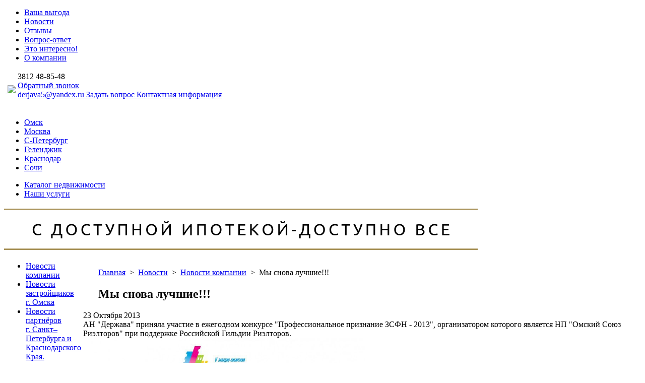

--- FILE ---
content_type: text/html; charset=UTF-8
request_url: http://derjava55.ru/novosti/novosti_kompanii/my_snova_luchshie_/
body_size: 8384
content:
 
<!DOCTYPE html PUBLIC "-//W3C//DTD XHTML 1.0 Transitional//EN" "http://www.w3.org/TR/xhtml1/DTD/xhtml1-transitional.dtd">
<html xmlns="http://www.w3.org/1999/xhtml" xml:lang="ru" lang="ru">
<head>
	<meta http-equiv="Content-Type" content="text/html; charset=UTF-8">
	<meta name="cmsmagazine" content="bb86fad7d9cd47a388b73cdc9826bd2f" />
	<title>Мы снова лучшие!!! | Агентство недвижимости Держава, г Омск</title>
<meta http-equiv="Content-Type" content="text/html; charset=UTF-8" />
<meta name="keywords" content="агентство недвижимости омска, купить квартиру в омске, продать квартиру в омске, юридическая консультация по жилищным вопросам, оформление документов на квартиру" />
<meta name="description" content="Риэлторские услуги на рынке вторичного жилья Омска, помощь при покупке и продаже квартир, домов и офисов в Омске, помощь в получении ипотечного кредита, юридическая консультация по недвижимости" />
<link href="/bitrix/cache/css/s1/derjava/kernel_main/kernel_main.css?172604058455296" type="text/css"  rel="stylesheet" />
<link href="/bitrix/cache/css/s1/derjava/template_226414a139f8fdaaf819c38dcc9c33e4/template_226414a139f8fdaaf819c38dcc9c33e4.css?172603632669384" type="text/css"  data-template-style="true"  rel="stylesheet" />
<script type="text/javascript">if(!window.BX)window.BX={message:function(mess){if(typeof mess=='object') for(var i in mess) BX.message[i]=mess[i]; return true;}};</script>
<script type="text/javascript">(window.BX||top.BX).message({'JS_CORE_LOADING':'Загрузка...','JS_CORE_NO_DATA':'- Нет данных -','JS_CORE_WINDOW_CLOSE':'Закрыть','JS_CORE_WINDOW_EXPAND':'Развернуть','JS_CORE_WINDOW_NARROW':'Свернуть в окно','JS_CORE_WINDOW_SAVE':'Сохранить','JS_CORE_WINDOW_CANCEL':'Отменить','JS_CORE_H':'ч','JS_CORE_M':'м','JS_CORE_S':'с','JSADM_AI_HIDE_EXTRA':'Скрыть лишние','JSADM_AI_ALL_NOTIF':'Показать все','JSADM_AUTH_REQ':'Требуется авторизация!','JS_CORE_WINDOW_AUTH':'Войти','JS_CORE_IMAGE_FULL':'Полный размер'});</script>
<script type="text/javascript">(window.BX||top.BX).message({'LANGUAGE_ID':'ru','FORMAT_DATE':'DD.MM.YYYY','FORMAT_DATETIME':'DD.MM.YYYY HH:MI:SS','COOKIE_PREFIX':'BITRIX_SM','SERVER_TZ_OFFSET':'21600','SITE_ID':'s1','USER_ID':'','SERVER_TIME':'1769045116','USER_TZ_OFFSET':'0','USER_TZ_AUTO':'Y','bitrix_sessid':'111dcea428a0af6d506a42f552c8baca'});</script>


<script type="text/javascript" src="/bitrix/cache/js/s1/derjava/kernel_main/kernel_main.js?1726040584283980"></script>
<script type="text/javascript">BX.setJSList(['/bitrix/js/main/core/core.js?166265862669721','/bitrix/js/main/core/core_popup.js?166265862628778','/bitrix/js/main/core/core_date.js?166265862634102','/bitrix/js/main/core/core_fx.js?16626586269592','/bitrix/js/main/core/core_ajax.js?166265862620698','/bitrix/js/main/json/json2.min.js?16626586263467','/bitrix/js/main/core/core_ls.js?16626586267365','/bitrix/js/main/session.js?16626586262511','/bitrix/js/main/core/core_window.js?166265862674831','/bitrix/js/main/utils.js?166265862619858','/bitrix/js/main/core/core_tooltip.js?16626586269925','/bitrix/templates/derjava/js/jquery-1.11.1.min.js?166265862695786','/bitrix/templates/derjava/js/dopjs.js?16626586263412','/bitrix/templates/derjava/js/jquery.bxslider.min.js?166265862619359','/bitrix/templates/derjava/js/jquery.CarouselLifeExample.js?166265862615415','/bitrix/templates/derjava/js/jquery.lightbox-0.5.js?166265862619759','/bitrix/templates/derjava/js/jquery.cookie.js?16626586263713','/bitrix/templates/derjava/components/bitrix/menu/top_menu/script.js?1662658625451','/bitrix/templates/derjava/components/bitrix/menu/left_menu/script.js?1662658625492','/bitrix/components/bitrix/map.yandex.view/templates/.default/script.js?16626586101540']); </script>
<script type="text/javascript">BX.setCSSList(['/bitrix/js/main/core/css/core.css?16626586262854','/bitrix/js/main/core/css/core_popup.css?166265862634473','/bitrix/js/main/core/css/core_date.css?16626586269689','/bitrix/js/main/core/css/core_tooltip.css?16626586265746','/bitrix/templates/derjava/css/normalize.css?16626586267697','/bitrix/templates/derjava/css/dstyle.css?166265862642395','/bitrix/templates/derjava/css/menu.css?16626586265281','/bitrix/templates/derjava/css/jquery.lightbox-0.5.css?16626586262228','/bitrix/templates/derjava/css/print-styles.css?1662658626625','/bitrix/components/bitrix/map.yandex.system/templates/.default/style.css?1662658608666','/bitrix/templates/derjava/styles.css?16626586261377','/bitrix/templates/derjava/template_styles.css?16626586265927']); </script>
<meta property="og:image" content="/upload/iblock/eb6/eb6380357aac2ac6fec0af0e1e22b106.jpg"/> 
<link rel="image_src" href="/upload/iblock/eb6/eb6380357aac2ac6fec0af0e1e22b106.jpg"/>



<script type="text/javascript" src="/bitrix/cache/js/s1/derjava/template_30dcb0be1fdeba8ff7387d83e1f43c18/template_30dcb0be1fdeba8ff7387d83e1f43c18.js?1726036327162742"></script>
<script type="text/javascript">var _ba = _ba || []; _ba.push(["aid", "c02ba77329d3f4e055108f0c2ee13abe"]); _ba.push(["host", "derjava55.ru"]); (function() {var ba = document.createElement("script"); ba.type = "text/javascript"; ba.async = true;ba.src = (document.location.protocol == "https:" ? "https://" : "http://") + "bitrix.info/ba.js";var s = document.getElementsByTagName("script")[0];s.parentNode.insertBefore(ba, s);})();</script>


	<!--[if lt IE 9]>
	<script type="text/javascript" src="http://html5shiv.googlecode.com/svn/trunk/html5.js"></script>
	<![endif]-->
	
	<link rel="shortcut icon" type="image/x-icon" href="/bitrix/templates/derjava/favicon.ico"/>

<!-- BEGIN JIVOSITE CODE {literal} -->
<script type="text/javascript">
(function() { var widget_id = '23980';
var s = document.createElement('script'); s.type = 'text/javascript'; s.async = true; s.src = '//code.jivosite.com/script/widget/'+widget_id; var ss = document.getElementsByTagName('script')[0]; ss.parentNode.insertBefore(s, ss); })(); </script> 
<!-- {/literal} END JIVOSITE CODE -->
<!-- Google Tag Manager -->
<script>(function(w,d,s,l,i){w[l]=w[l]||[];w[l].push({'gtm.start':new Date().getTime(),event:'gtm.js'});var f=d.getElementsByTagName(s)[0],j=d.createElement(s),dl=l!='dataLayer'?'&l='+l:'';j.async=true;j.src='https://www.googletagmanager.com/gtm.js?id='+i+dl;f.parentNode.insertBefore(j,f);})(window,document,'script','dataLayer','GTM-KFQXWFH');</script>
<!-- End Google Tag Manager -->
</head>

<body class="novosti novosti_kompanii my_snova_luchshie_ newmain">
<!--LiveInternet counter--><script type="text/javascript">
<!--
new Image().src = "//counter.yadro.ru/hit?r"+escape(document.referrer)+((typeof(screen)=="undefined")?"":";s"+screen.width+"*"+screen.height+"*"+(screen.colorDepth?screen.colorDepth:screen.pixelDepth))+";u"+escape(document.URL)+";"+Math.random();
//-->
</script><!--/LiveInternet-->
<!-- Google Tag Manager (noscript) -->
<noscript><iframe src="https://www.googletagmanager.com/ns.html?id=GTM-KFQXWFH" height="0" width="0" style="display:none;visibility:hidden"></iframe></noscript>
<!-- End Google Tag Manager (noscript) -->
		<div id="panel"></div>
		
		<div class="wrapper_nofooter">
		
			<div class="nofooter">

				<div class="block_topmenu">
					<div>
						
<ul class="ul_top_menu" id="top_menu">


	
	
		
							<li><a href="/vasha_vygoda/" class="root_item">Ваша выгода</a></li>
			
		
	
	

	
	
		
							<li><a href="/novosti/" class="root_item_selected">Новости</a></li>
			
		
	
	

	
	
		
							<li><a href="/otzyvy/" class="root_item">Отзывы</a></li>
			
		
	
	

	
	
		
							<li><a href="/poleznaya_informaciya/voprosy/" class="root_item">Вопрос-ответ</a></li>
			
		
	
	

	
	
		
							<li><a href="/poleznaya_informaciya/" class="root_item">Это интересно!</a></li>
			
		
	
	

	
	
		
							<li><a href="/about/" class="root_item">О компании</a></li>
			
		
	
	


</ul>
					</div>
				</div>

				<section class="section_header">
					<header>
						<table>
							<tr>
								<td class="logo">
									<a href="/">
										<img src="/bitrix/templates/derjava/images/logo.png" alt="" />
									</a>
									<img class="let" src="/bitrix/templates/derjava/images/21god.png">
								</td>
								<td class="modheader">
									<div class="head_phone">
	<span class="code">3812</span><span class="phone"> 48-85-48</span></div>
<div class="link_head_phone">
 <a href="/uslugi/obratnyj_zvonok/">
	Обратный звонок </a>
</div>
<div class="link_head_phone">
 <a href="mailto:derjavawww@yandex.ru">
	derjava5@yandex.ru </a> <a href="/poleznaya_informaciya/voprosy/#form_vo">
	Задать вопрос </a> <a href="/kontakty/">
	Контактная информация </a>
</div>
 <br>								</td>
							</tr>
						</table>
					</header>
				</section>
				
				<section class="section_topmenu">
					<div class="block_topmenu_two">
						<div class="top_menu_2_table">
							<ul class="ul_top_menu_2" id="top_menu_2">
																		<li data-q="Омск" data-q="Омск"><div><a href="/novosti/novosti_kompanii/my_snova_luchshie_/" onclick="$.cookie('city', 'Омск', { path: '/'});$.cookie('code', 'omsk', { path: '/'});$.cookie('section_id', '17', { path: '/'});" class="root_item_2">Омск</a></div></li>
																			<li data-q="Омск" data-q="Москва"><div><a href="/novosti/novosti_kompanii/my_snova_luchshie_/" onclick="$.cookie('city', 'Москва', { path: '/'});$.cookie('code', 'moskva', { path: '/'});$.cookie('section_id', '38', { path: '/'});" class="root_item_2">Москва</a></div></li>
																			<li data-q="Омск" data-q="С-Петербург"><div><a href="/novosti/novosti_kompanii/my_snova_luchshie_/" onclick="$.cookie('city', 'С-Петербург', { path: '/'});$.cookie('code', 'spb', { path: '/'});$.cookie('section_id', '18', { path: '/'});" class="root_item_2">С-Петербург</a></div></li>
																			<li data-q="Омск" data-q="Геленджик"><div><a href="/novosti/novosti_kompanii/my_snova_luchshie_/" onclick="$.cookie('city', 'Геленджик', { path: '/'});$.cookie('code', 'anapa', { path: '/'});$.cookie('section_id', '34', { path: '/'});" class="root_item_2">Геленджик</a></div></li>
																			<li data-q="Омск" data-q="Краснодар"><div><a href="/novosti/novosti_kompanii/my_snova_luchshie_/" onclick="$.cookie('city', 'Краснодар', { path: '/'});$.cookie('code', 'krasnodar', { path: '/'});$.cookie('section_id', '37', { path: '/'});" class="root_item_2">Краснодар</a></div></li>
																			<li data-q="Омск" data-q="Сочи"><div><a href="/novosti/novosti_kompanii/my_snova_luchshie_/" onclick="$.cookie('city', 'Сочи', { path: '/'});$.cookie('code', 'sochi', { path: '/'});$.cookie('section_id', '36', { path: '/'});" class="root_item_2">Сочи</a></div></li>
																</ul>
						</div>
					</div>
					<div class="block_topmenu_katalog">
						<div>
							<ul>
								<li><a href="/katalog/">Каталог недвижимости</a></li>
								<li><a href="/uslugi/">Наши услуги</a></li>
							</ul>
						</div>
					</div>
				</section>
				
				<section class="section_main">
				
								<div class="fp_banner">
					<div class="list_banner">
					<div class="item_banner" id="bx_3218110189_3390">
							<a href="http://derjava55.ru/uslugi/ipoteka/">
										<img src="/upload/iblock/0bb/ot-mechty-do-pokupki_odin-shag_4.png" width="940" height="90" />
				</a>
					</div>
	</div>				</div>
									<table class="content_table">
					    <tr>
					        <td rowspan="2" style="vertical-align: top;">
					            									<aside class="sidebar sidebar_left">
										<div class="block_left_menu">
<ul class="ul_left_menu" id="left_menu">


	
	
		
							<li class="li_selected"><a href="/novosti/novosti_kompanii/" class="root_item_selected">Новости компании</a></li>
			
		
	
	

	
	
		
							<li class="li_item"><a href="/novosti/novosti_zastroyshchikov_g_omska/" class="root_item">Новости застройщиков г. Омска</a></li>
			
		
	
	

	
	
		
							<li class="li_item"><a href="/novosti/novosti_partnerov_spb_i_dr/" class="root_item">Новости партнёров<br>г. Санкт–Петербурга и Краснодарского Края.</a></li>
			
		
	
	

	
	
		
							<li class="li_item"><a href="/novosti/novosti_bankov_partnerov/" class="root_item">Новости банков-партнёров</a></li>
			
		
	
	

	
	
		
							<li class="li_item"><a href="/novosti/smi_o_nas/" class="root_item">СМИ о нас</a></li>
			
		
	
	

	
	
		
							<li class="li_item"><a href="/novosti/pro_zhile/" class="root_item">PRO жилье</a></li>
			
		
	
	


</ul>
<script type="text/javascript">
	$(document).ready(function(){
		$('.ul_left_menu > .li_item').hover(function(){
			$(this).children('ul').slideToggle();
		});
	});
</script>
</div>


















										<div class="list_banner">
	</div> <div class="list_banner">
	</div><br>					        		</aside>
					        						        </td>
					        <td style="padding-top: 30px; vertical-align: top; width: 100%;">
					      											<div class="block_breadcrumbs" style="margin-left: 30px;">
										<div class="list_breadcrumbs"><a class="li_bc" title="" href="/">Главная</a> <span class="del_b li_bc">&nbsp;>&nbsp;</span> <a class="li_bc" href="/novosti/" title="Новости">Новости</a> <span class="del_b li_bc">&nbsp;>&nbsp;</span> <a class="li_bc" href="/novosti/novosti_kompanii/" title="Новости компании">Новости компании</a> <span class="del_b li_bc">&nbsp;>&nbsp;</span> <span class="li_bc">Мы снова лучшие!!!</span></div>	
									</div>
									<h1 class="pagetitle" style="margin-left: 30px;">Мы снова лучшие!!!</h1>
																
					      						      				<article class="article">
																	<div class="workarea">
									<!-- workarea --><div class="news_detail">
	<div class="news_item_date">23 Октября 2013</div>
	<div class="newsitem-anons">
		АН "Держава" приняла участие в ежегодном конкурсе "Профессиональное признание ЗСФН - 2013", организатором которого 
является НП "Омский Союз Риэлторов" при поддержке Российской Гильдии 
Риэлторов. <br>	</div>
	<img title="logo-priznanie1.jpg" src="/upload/medialibrary/0e6/0e65abea95d48ca245215694a422e94d.jpg" alt="logo-priznanie1.jpg" height="252" width="560"><br><p></p>Конкурс 
проходит в г. Омске ежегодно и своей целью ставит привлечение широкого 
внимания граждан и риэлторского сообщества к компаниям, работающим на 
рынке недвижимости, их деятельности, в повышении уровня оказываемых 
потребителям услуг, соблюдении высоких стандартов качества.
<br><br>Каждый 
год в конкурсе "Профессиональное признание" меняется количество <br>и 
названия номинаций, в зависимости от требований рынка недвижимости. 
Неизменным остается главный принцип – профессионалы рынка сами 
определяют победителей. В этом году конкурс проводился в 16 номинациях.<br><br> 
Члены комиссии совместно с экспертами оценивали как качественные, <br>так и 
количественные показатели работы компаний-номинантов. Акцент делался на 
открытость и социальную направленность деятельности. Комиссия, изучив 
предоставленные участниками материалы для конкурса, выбрала&nbsp; лучших 
представителей риэлторской профессии.
<br><br>АН "Держава" участвует в этом конкурсе уже 3 года подряд, и каждый <br>год становится победителем в заявленных номинациях.
<br><br>В 2013 году АН "Держава" стало победителем в номинации "Лучшая брокерская фирма на рынке жилья"&nbsp; (до 10 человек), и стало призёром в номинации "Лучшая риэлторская&nbsp;фирма на рынке ипотечных сделок"&nbsp; (до 10 человек).
<br><br>Победа
 в конкурсе "Профессиональное признание" дает уверенность, <br>что агентство "Держава" идет правильным путем. Это весомая профессиональная награда, 
которая является свидетельством делового и общественного признания 
надежности компании, удостоверяет её устойчивость на рынке, отмечает 
эффективность выбранной стратегии.<br><br><img title="prof-priznanije.jpg" src="/upload/medialibrary/9ae/9aef129588182dd5b1a128291cc38001.jpg" alt="prof-priznanije.jpg" height="396" width="528"><br>	<br/><br/>
		<br/>
	<div class="page_nav_news">
					<span class="prev_news">&lt; <a href="/novosti/novosti_kompanii/ceminar_igorya_manna_v_omske/">Предыдущая</a></span>
							<span class="next_news"><a href="/novosti/novosti_kompanii/vypusk_3_pro_zhilye/">Следующая</a> &gt;</span>
			</div>
</div>
<br>						<!-- workarea -->
						</div>
						</article>
				            								<aside class="sidebar sidebar_right">
																		<div class="right-col">
	<div class="rblock_small">
	<p class="title_rbs">
		Сложная<br/>
		ситуация?
	</p>
	<a href="/poleznaya_informaciya/voprosy/"><img style="margin-bottom: 10px;" src="/bitrix/templates/derjava/images/rblock-btn.png" alt="" /></a>
	<p class="small_text_rbs">
		Также Вы можете<br/>
		задать вопрос<br/>
		по телефону:
	</p>
	<p class="tel_rbs">
		<span class="code">3812</span><span class="phone"> 48-85-48</span>	</p>
	<img style="margin: 5px 0;" src="/bitrix/templates/derjava/images/tilda_ys.png" alt="" /><br/>
	<a class="link_rbs" href="/poleznaya_informaciya/voprosy/">
		У нас спрашивают
	</a>
</div>
<div class="rblock_small_bottom">
</div>	<div class="right_block_text">
	<p style="min-height: 47px; display: block;">
 <img src="/bitrix/templates/derjava/images/icon-ocenka.png" alt=""> <a href="http://derjava55.ru/katalog/podbor_nedvizhimosti/">ЗАЯВКА НА ПОДБОР КВАРТИР</a>
	</p>
	<p>
		 Подбор квартиры Вашей мечты в г. Омске, &nbsp; &nbsp; &nbsp;Санкт-Петербурге, Краснодарском Крае<br>
		 от АН "Держава"
	</p>
</div>
 <br>	<div class="right_block_text">
	<p style="min-height: 47px; display: block;"><img src="/bitrix/templates/derjava/images/icon-sovet.png" alt="" />
	<a href="/poleznaya_informaciya/videosyuzhety/">
		СОВЕТЫ ЭКСПЕРТОВ
	</a></p>
	<p>
		Видео-сюжеты<br/>
		от ведущих специалистов<br/>
		агентства "Держава"
	</p>
</div></div>				        		</aside>
				        					        </td>
				    </tr>
				</table>
			    					<div class="bottom_block">
																		<div class="block_na_srochnoy">
<h2>НА СРОЧНОЙ ПРОДАЖЕ</h2><span>» <a href="/katalog/srochnaya_prodazha/" class="dotted">Все объекты на срочной продаже</a></span>
<div class="na_srochnoy_list">

					<div class="na_srochnoy_item" id="bx_3485106786_4804">
			<table>
				<tr>
					<td class="na_srochnoy_td_img">
						<div>
							<a href="/katalog/omsk/vtorichnaya/3_k_kv_lao_radishcheva_88/">
																																					<img src="/upload/resize_cache/iblock/86a/115_85_2/2.jpg" width="115" height="85"/>
																								</a>
						</div>
					</td>
					<td class="na_srochnoy_td_text">
						<a href="/katalog/omsk/vtorichnaya/3_k_kv_lao_radishcheva_88/">3 к.кв., ЛАО, Радищева, 88</a><br/>
						<p style="font-size: 12px; display: block; margin-top: 3px;">60/43,1/6 кв.м. этаж 4/5</p>
						<span>4 500 000 р.</span>
					</td>
				</tr>
			</table>
		</div>
					<div class="na_srochnoy_item" id="bx_3485106786_5022">
			<table>
				<tr>
					<td class="na_srochnoy_td_img">
						<div>
							<a href="/katalog/omsk/vtorichnaya/1_komn_m_s_tipa_talalikhina_22/">
																																					<img src="/upload/resize_cache/iblock/612/115_85_2/1.jpg" width="115" height="85"/>
																								</a>
						</div>
					</td>
					<td class="na_srochnoy_td_text">
						<a href="/katalog/omsk/vtorichnaya/1_komn_m_s_tipa_talalikhina_22/">1 комн м/с типа Талалихина 22</a><br/>
						<p style="font-size: 12px; display: block; margin-top: 3px;">32,7/17,1/6,4 кв.м. этаж 2/9</p>
						<span>3 800 000 р.</span>
					</td>
				</tr>
			</table>
		</div>
					<div class="na_srochnoy_item" id="bx_3485106786_4751">
			<table>
				<tr>
					<td class="na_srochnoy_td_img">
						<div>
							<a href="/katalog/omsk/doma_i_kottedzhi/chastnyy_dom_v_gorode_lao_semashko/">
																																					<img src="/upload/resize_cache/iblock/bed/115_85_2/semashko.jpeg" width="115" height="85"/>
																								</a>
						</div>
					</td>
					<td class="na_srochnoy_td_text">
						<a href="/katalog/omsk/doma_i_kottedzhi/chastnyy_dom_v_gorode_lao_semashko/">Частный дом в городе, ЛАО, Семашко</a><br/>
						<p style="font-size: 12px; display: block; margin-top: 3px;">64,4/49/9,9 кв.м.</p>
						<span>3 600 000 р.</span>
					</td>
				</tr>
			</table>
		</div>
	</div></div>					</div>
								<footer>
						<div class="part part1">
							<div class="menu_footer">
								<ul class="ul_bottom_menu" id="top_menu">
									<li><a href="/katalog/" class="root_item">Каталог недвижимости</a></li>
									<li><a href="/uslugi/" class="root_item">Наши услуги</a></li>
									<li><a href="/kontakty/" class="root_item">Контакты</a></li>
								</ul>
							</div>
							<div class="copyrightrazrabotchik">
								<div class="copyright">&copy; 2014 Агентство недвижимости и права "Держава"</div>
								<div class="razrabotchik"><a href="http://rumedix.ru/">Создание сайта</a></div>
							</div>
						</div>
						<div class="part part2">
							<noindex><a href="https://vk.com/clubderjava55" rel="nofollow" target="_blank" style="margin-right:10px;"><img src="/bitrix/templates/derjava/images/dvk.png" title="Мы ВКонтакте" alt="Мы ВКонтакте"></a></noindex>
							<noindex><a href="https://www.instagram.com/derjava_estate/" rel="nofollow" target="_blank"><img src="/bitrix/templates/derjava/images/inst.png" title="Мы в Instagram" alt="Мы в Instagram"></a></noindex>
						</div>
						<div class="part part3">
							<div class="contact contact_footer">
								<div class="head_phone"><span class="code">3812</span><span class="phone"> 48-85-48</span></div>
								Единая справочная служба
								<a style="line-height: 200%;" href="mailto:derjavawww@yandex.ru">derjavawww@yandex.ru</a>
							</div>
						</div>
				</footer>
				
			</section>

		</div>
	</div>
<div id="scroller_b_top" class="b_top" style="display: none;"><span class="b_top_but"></span></div>
<div class="fon_popap"></div>
<!-- Yandex.Metrika counter -->
<script type="text/javascript">
    (function (d, w, c) {
        (w[c] = w[c] || []).push(function() {
            try {
                w.yaCounter20639179 = new Ya.Metrika({
                    id:20639179,
                    clickmap:true,
                    trackLinks:true,
                    accurateTrackBounce:true,
                    webvisor:true,
                    ecommerce:"dataLayer"
                });
            } catch(e) { }
        });

        var n = d.getElementsByTagName("script")[0],
            s = d.createElement("script"),
            f = function () { n.parentNode.insertBefore(s, n); };
        s.type = "text/javascript";
        s.async = true;
        s.src = "https://mc.yandex.ru/metrika/watch.js";

        if (w.opera == "[object Opera]") {
            d.addEventListener("DOMContentLoaded", f, false);
        } else { f(); }
    })(document, window, "yandex_metrika_callbacks");
</script>
<noscript><div><img src="https://mc.yandex.ru/watch/20639179" style="position:absolute; left:-9999px;" alt="" /></div></noscript>
<!-- /Yandex.Metrika counter -->
</body>
</html>